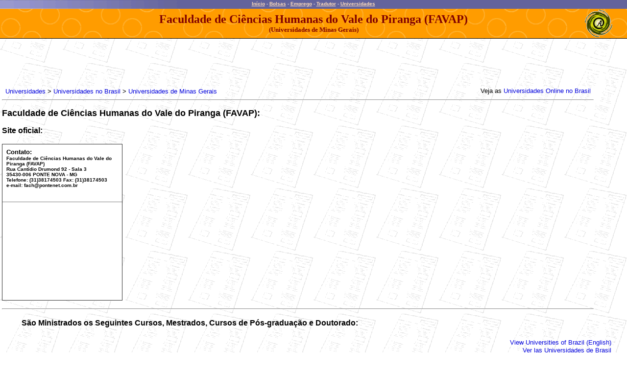

--- FILE ---
content_type: text/html
request_url: https://www.altillo.com/pt/universidades/brasil/estado/minasgerais/Faculdade_de_Ciencias_Humanas_do_Vale_do_Piranga_FAVAP.asp
body_size: 3676
content:
<html>
<head>
<title>Faculdade de Ci�ncias Humanas do Vale do Piranga - FAVAP (Minas Gerais - Brasil)</title>
<meta name="GENERATOR" content="Microsoft FrontPage 6.0">
<meta name="ProgId" content="FrontPage.Editor.Document">
<style type="text/css">
<!--
	a:visited.colorex {color:#FFddbb; text-decoration:underline;}
	a:link.colorex    {color:#FFddbb; text-decoration:underline;}
	a:hover.colorex {color : #FFEeCc;}
	
	font.colorex {color : #eeeeee;}
	A:link    {color: #0000dd; text-decoration:none;}
	A:visited {color: #0000dd; text-decoration:none;}
	A:hover {color : #0000dd;}
.wrapper { width: 960px; }
.fonte {
	color:#333333;
	font-family: arial, Helvetica, sans-serif;
	font-size: 13px;
}
#destaques div { clear:both; height:170px; display:none; /* todas escondidas por default. O JS que irá exibi-las. */}
#destaques .exibe { display:block;}

.clearfix {display: inline-block;}
-->
</style>

<base target="_blank">
</head>
<body topmargin="0" leftmargin="0" marginwidth="0" marginheight="0" background="../../../../../examenes/images/fondoexam.gif">
<table border="0" cellpadding="0" cellspacing="0" width="100%" height="18" background="../../../../../images/fondoray.gif" bgcolor="#6060A0">
<tr>
<td width="100%">
<p align="center"><script type="7e1d66d18484aa083b254609-text/javascript">
  (function(i,s,o,g,r,a,m){i['GoogleAnalyticsObject']=r;i[r]=i[r]||function(){
  (i[r].q=i[r].q||[]).push(arguments)},i[r].l=1*new Date();a=s.createElement(o),
  m=s.getElementsByTagName(o)[0];a.async=1;a.src=g;m.parentNode.insertBefore(a,m)
  })(window,document,'script','//www.google-analytics.com/analytics.js','ga');

  ga('create', 'UA-1467244-4', 'auto');
  ga('send', 'pageview');
</script>
<style type="text/css">
<!--
	.menu_sup A:visited {color:#FFddbb; text-decoration:underline;}
	.menu_sup A:link    {color:#FFddbb; text-decoration:underline;}
	.menu_sup A:hover {color : #FFEeCc;}
	
	span.menu_sup {color : #eeeeee; font-family: arial; font-size: 0.625em; font-weight: bold}
	
	    @media (max-width: 417px) /* Celu Portrait */
    	{span.menu_sup {font-size: 0.563em;}}
-->
</style>
<span class="menu_sup"><a href="/index.asp" target="_top">In�cio</a> - <a href="/pt/bolsas/becas_brasil.asp" target="_top">Bolsas</a> -
<a href="/pt/trabajo/trabalho_brasil.asp" target="_top">Emprego</a> -
<a href="/traductores/index.asp" target="_top"> Tradutor</a> -
<a href="/pt/universidades/index.asp" target="_top">Universidades</a><img border="0" src="/images/ts.gif" width="1" height="17" align="absmiddle"></span></p>
</td>
</tr>
<tr>
<td width="100%" height="1">
<img border="0" src="../../../../../images/ts.gif" width="1" height="1"></td>  <!-- 726 -->

</tr>
</table>
<table border="0" cellpadding="0" cellspacing="0" width="100%" background="../../../../../images/fondocir.gif" bgcolor="#FFA000">
<tr>
<td width="86">
<p align="center"><img border="0" src="../../../../../images/ts.gif" width="86" height="1"></td>
<td width="100%" height="60">
<p align="center"><b><font face="Verdana" size="5" color="#800000">Faculdade 
de Ci�ncias Humanas do Vale do Piranga (FAVAP)<br>
</font><font face="Verdana" size="2" color="#800000">(Universidades de Minas 
Gerais)</font></b></td>
<td height="60" valign="middle" align="right" width="56">
<p align="center"><img border="0" src="../../../../../images/logo56t.gif" align="middle"></td>
<td height="60" valign="middle" align="right" width="30">
<img border="0" src="../../../../../images/ts.gif" width="30" height="1"></td>
</tr>
<center>
<tr>
<td bgcolor="#000000" colspan="4" height="1"><img border="0" src="../../../../../images/ts.gif" width="1" height="1"></td>
</tr>
</center>
</table>
<table border="0" cellpadding="0" cellspacing="0" style="border-collapse: collapse" bordercolor="#111111" width="100%" id="AutoNumber2">
<tr>
<td width="100%">
<p>    
<meta name="viewport" content="width=device-width, initial-scale=1">
<style>
	@media only screen and (max-device-width: 480px) { body { -webkit-text-size-adjust: 100%; -ms-text-size-adjust: 100%; }}
	body table { max-width: 100%} 
	table[bordercolor="#111111"] td { width: auto;}

    @media (max-width: 417px) /* Celu Portrait */
    	{
    	body table { width: 100% !important;}
    	body div { width: 100% !important; box-sizing: border-box !important;}
    	body img { max-width: 100% !important; height: auto !important;}

    	body td {padding-left:1%; !important;}
    	body td {padding-right:1%; !important;}
    	body td {width: auto !important; word-break:break-word;}
		/* table {font-size: 16;} */
		#remove { display: none; }
		table[bgcolor="#FFA000"] font[size="5"] { font-size: 0.875em;}	table[bgcolor="#FFA000"] font[size="4"] { font-size: 0.875em;}
		table[bgcolor="#FFA000"] font[size="2"] { font-size: 0.625em;}
		table[bgcolor="#FFA000"] img { display: none;}
		table[bgcolor="#FFA000"] td { width: auto;}
		a font[color="#AA0000"] {line-height: 320%;}
		a {line-height: 125%;}
		a[href*="universidades_"] {line-height: 195%;}
		a[href="/institucionales/contactenos.asp"] {line-height: 200%;}
    	blockquote { margin: 0em; padding-left: 1%; padding-top: 2%;}
    	span.menu_sup {font-size: 0.688em;}
    	
		ul, li { text-indent: -0.4em !important; margin: 0.3em; padding-left: 1%;} 
		}
		
	/*landscape */	
	@media only screen and (max-device-width : 750px) and (orientation : landscape)
	{
	/* body table { min-width: 98%} */
	body table { width: 100%;}  
	body td {padding-left:1%;}
	table[bgcolor="#FFA000"] font[size="5"] { font-size: 1em;} table[bgcolor="#FFA000"] font[size="4"] { font-size: 1em;}
	table[bgcolor="#FFA000"] font[size="2"] { font-size: 0.688em;}
	table[bgcolor="#FFA000"] img { display: none;}
	table[bgcolor="#FFA000"] td { width: auto;}
	blockquote { margin: 0em; padding-left: 1%; padding-top: 2%;}
    span.menu_sup {font-size: 0.75em;}
	}
	
	@media only screen and (max-width: 780px) {#remove_barrapais { display: none; } 	/*barra_paises y pie_share*/
	
	/*iPad*/
	@media only screen and (min-device-width : 768px) and (max-device-width : 1024px) {	} } 
</style>
<span style="padding-left: 0.5%">

<script async src="//pagead2.googlesyndication.com/pagead/js/adsbygoogle.js" type="7e1d66d18484aa083b254609-text/javascript"></script>
<!-- Univ - PT individuales (Resp) -->
<style type="text/css">
.adslot_univPT_individuales_1 { display:inline-block; width: 728px; height: 90px; }
@media only screen and (max-height: 417px) and (max-width : 770px) { .adslot_univPT_individuales_1 { width: 600px; height: 75px; } }
@media only screen and (max-height: 417px) and (max-width : 638px) { .adslot_univPT_individuales_1 { width: 546px; height: 68px; } }
@media only screen and (max-height: 417px) and (max-width : 545px) { .adslot_univPT_individuales_1 { width: 468px; height: 60px; } }
@media (max-width: 415px) { .adslot_univPT_individuales_1 { width: 352px; height: 110px; } }
@media (max-width: 320px) { .adslot_univPT_individuales_1 { width: 312px; height: 98px; } }
</style>
<ins class="adsbygoogle adslot_univPT_individuales_1"
     data-ad-client="ca-pub-0987559880784543"
     data-ad-slot="6252510534"></ins>
<script type="7e1d66d18484aa083b254609-text/javascript">
(adsbygoogle = window.adsbygoogle || []).push({});
</script></span></td>
</tr>
</table>
<table border="0" cellpadding="4" cellspacing="0" style="border-collapse: collapse" bordercolor="#111111" width="95%" id="AutoNumber3">
<tr>
<td width="100%">
<div align="center"><center>
<table border="0" cellpadding="0" cellspacing="0" width="99%">
<tr>
<td width="50%"><font size="2" face="Arial">
<a target="_top" href="../../../index.asp"><font size="2">Universidades</font></a>
&gt;</font> <font size="2" face="Arial">
<a target="_top" href="../../../universidades_brasil.asp">
<font size="2">Universidades no Brasil</font></a><font size="2"> </font>&gt;</font>
<font size="2" face="Arial">
<a target="_self" href="../minasgerais.asp">Universidades de 
Minas Gerais</a></font></td>
</center>
<td width="50%">
<p align="right"><font face="Arial" size="2">Veja as 
<a target="_top" href="../../../universidades_brasilol.asp">
<font size="2">Universidades Online no Brasil</font></a></font></td>
</tr>
</table></div><hr>
<p><b><font face="Arial" size="4">Faculdade de Ci�ncias Humanas do Vale 
do Piranga (FAVAP):</font></b><p>
<b><font face="Arial" size="3">Site oficial: </font></b><br>
&nbsp;<table border="1" style="border-collapse: collapse" width="246" cellpadding="8" bgcolor="#FFFFFF">
<tr>
<td>
<h2><font face="Arial" size="2">Contato</font><font face="Arial" size="2"><b>:<br>
</b></font><font face="Arial" size="1">Faculdade de Ci�ncias 
Humanas do Vale do Piranga (FAVAP)<br>
Rua Cant�dio Drumond 92 - Sala 3<br>
35430-006 PONTE NOVA - MG<br>
Telefone: (31)38174503 Fax: (31)38174503<br>
e-mail: <a href="/cdn-cgi/l/email-protection" class="__cf_email__" data-cfemail="ef898e8c87af9f80819b8a818a9bc18c8082c18d9d">[email&#160;protected]</a></font></h2>
</td>
</tr>
<tr>
<td>
<p align="left">
<!-- univ ind multi br -->
<script data-cfasync="false" src="/cdn-cgi/scripts/5c5dd728/cloudflare-static/email-decode.min.js"></script><script async src="https://pagead2.googlesyndication.com/pagead/js/adsbygoogle.js?client=ca-pub-0987559880784543" crossorigin="anonymous" type="7e1d66d18484aa083b254609-text/javascript"></script>
<ins class="adsbygoogle"
     style="display:block"
     data-ad-format="autorelaxed"
     data-ad-client="ca-pub-0987559880784543"
     data-ad-slot="1140639314"

     data-matched-content-ui-type="text"
     data-matched-content-rows-num="2"
     data-matched-content-columns-num="1"
     >
     </ins>
<script type="7e1d66d18484aa083b254609-text/javascript">
     (adsbygoogle = window.adsbygoogle || []).push({});
</script>

</td>
</tr>
</table>
<hr>
<blockquote>
<p style="line-height: 150%"><b><font size="3" face="Arial">S�o Ministrados os Seguintes 
Cursos, Mestrados, Cursos de P�s-gradua��o e Doutorado:</font></b><section id=Container0><header id=HeaderContent><section id=MenuContent><section style="DISPLAY: block" id=ConteudoCursos class=navContainer 
jQuery16105764910365654516="70"><form style="�height: 100%" id="Form" encType="multipart/form-data" method="post" name="Form" action="?tabid=72">
</form>
</blockquote>
</td>
</tr>
</table>
<div align="center">
<center>
<table border="0" cellpadding="0" cellspacing="0" style="border-collapse: collapse" bordercolor="#111111" width="95%">
<tr>
<td width="50%">&nbsp;</td>
<td width="50%">
<p align="right"><font face="Arial" size="2">
<a target="_self" href="../../../../../en/universities/universities_brasil.asp">
<font size="2">View Universities of 
Brazil (English)</font></a></font><font size="2"><br>
</font>
<font face="Arial" size="2">
<a target="_self" a href="../../../../../universidades/universidades_brasil.asp">
<font size="2">Ver las 
Universidades de Brasil</font></a></font></td>
</tr>
</table>
</center>
</div>

<p align="center">
<table border="0" style="border-collapse: collapse" width="100%" cellpadding="0">
<tr>
<td align="center" bgcolor="#C0C0C0" height="1">
<img border="0" src="/images/ts.gif" width="1" height="1"></td>
</tr>
<tr>
<td align="center">
<font size="1" face="Arial"><div id="fb-root"></div>
<script type="7e1d66d18484aa083b254609-text/javascript">(function(d, s, id) {
  var js, fjs = d.getElementsByTagName(s)[0];
  if (d.getElementById(id)) return;
  js = d.createElement(s); js.id = id;
  js.src = "//connect.facebook.net/pt_BR/sdk.js#xfbml=1&version=v2.3";
  fjs.parentNode.insertBefore(js, fjs);
}(document, 'script', 'facebook-jssdk'));</script>COPYRIGHT 
2022 ALTILLO.COM<sup>�</sup>&nbsp; |&nbsp;&nbsp;<a href="/institucionales/contactenos.asp" style="text-decoration: none">CONTATO</a></font>
<div align="right">
<table border="0" style="border-collapse: collapse" cellpadding="4" width="200" id="remove_barrapais">
<tr>
<td colspan="2">
<p align="center"><font face="Arial" size="1" color="#808080">COMPARTILHAR:
&nbsp;&nbsp;&nbsp;&nbsp;&nbsp;&nbsp;&nbsp;&nbsp;&nbsp;&nbsp;&nbsp;&nbsp;&nbsp;&nbsp;
</font></td>
</tr>
<tr>
<td align="center">
<p align="center">
<div class="fb-share-button" data-layout="button_count"></div></td>
<td align="center"><a href="https://twitter.com/share" class="twitter-share-button" data-lang="pt">Twitter</a>
<script type="7e1d66d18484aa083b254609-text/javascript">!function(d,s,id){var js,fjs=d.getElementsByTagName(s)[0],p=/^http:/.test(d.location)?'http':'https';if(!d.getElementById(id)){js=d.createElement(s);js.id=id;js.src=p+'://platform.twitter.com/widgets.js';fjs.parentNode.insertBefore(js,fjs);}}(document, 'script', 'twitter-wjs');</script></td>
</tr>
</table>
</div>
</td>
</tr>
</table>

</p>
<script src="/cdn-cgi/scripts/7d0fa10a/cloudflare-static/rocket-loader.min.js" data-cf-settings="7e1d66d18484aa083b254609-|49" defer></script></body></html>

--- FILE ---
content_type: text/html; charset=utf-8
request_url: https://www.google.com/recaptcha/api2/aframe
body_size: 269
content:
<!DOCTYPE HTML><html><head><meta http-equiv="content-type" content="text/html; charset=UTF-8"></head><body><script nonce="XyZPrNUu6AA4LhMqvhDyQw">/** Anti-fraud and anti-abuse applications only. See google.com/recaptcha */ try{var clients={'sodar':'https://pagead2.googlesyndication.com/pagead/sodar?'};window.addEventListener("message",function(a){try{if(a.source===window.parent){var b=JSON.parse(a.data);var c=clients[b['id']];if(c){var d=document.createElement('img');d.src=c+b['params']+'&rc='+(localStorage.getItem("rc::a")?sessionStorage.getItem("rc::b"):"");window.document.body.appendChild(d);sessionStorage.setItem("rc::e",parseInt(sessionStorage.getItem("rc::e")||0)+1);localStorage.setItem("rc::h",'1764071575904');}}}catch(b){}});window.parent.postMessage("_grecaptcha_ready", "*");}catch(b){}</script></body></html>